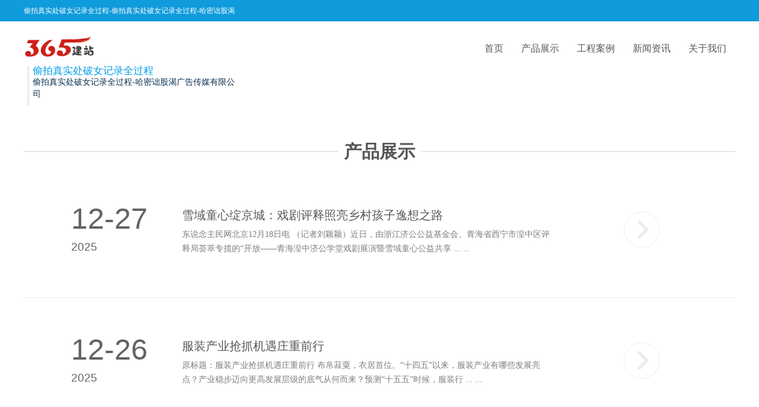

--- FILE ---
content_type: text/html; charset=utf-8
request_url: http://www.sajsteels.com/
body_size: 5785
content:
<!DOCTYPE html>
<html>

    <head>
        <meta http-equiv="Content-Type" content="text/html; charset=utf-8" />
        <title>&#20599;&#25293;&#30495;&#23454;&#22788;&#30772;&#22899;&#35760;&#24405;&#20840;&#36807;&#31243;&#45;&#21704;&#23494;&#35790;&#32929;&#28212;&#24191;&#21578;&#20256;&#23186;&#26377;&#38480;&#20844;&#21496;</title>
        <meta http-equiv="X-UA-Compatible" content="IE=edge,Chrome=1" />
        <meta name="viewport" content="width=device-width, initial-scale=1.0, maximum-scale=1.0, user-scalable=0">
        <meta name="format-detection" content="telephone=no,email=no,address=no">
        <meta property="og:url" content="http://sajsteels.com/">
        <meta name="keywords" content="&#20599;&#25293;&#30495;&#23454;&#22788;&#30772;&#22899;&#35760;&#24405;&#20840;&#36807;&#31243;" />
        <meta name="description" content="&#21704;&#23494;&#35790;&#32929;&#28212;&#24191;&#21578;&#20256;&#23186;&#26377;&#38480;&#20844;&#21496;&#26159;&#19968;&#23478;&#19987;&#27880;&#20110;&#20026;&#20013;&#12289;&#23567;&#21334;&#23478;&#24320;&#21457;&#25928;&#29575;&#22411;&#24037;&#20855;&#30340;&#25216;&#26415;&#20844;&#21496;&#44;&#20599;&#25293;&#30495;&#23454;&#22788;&#30772;&#22899;&#35760;&#24405;&#20840;&#36807;&#31243;&#33268;&#21147;&#20110;&#36890;&#36807;&#20154;&#24037;&#26234;&#33021;&#40;&#65;&#73;&#41;&#25216;&#26415;&#26469;&#31616;&#21270;&#30005;&#21830;&#36816;&#33829;&#24037;&#20316;&#44;&#37322;&#25918;&#21334;&#23478;&#31934;&#21147;&#44;&#19987;&#27880;&#20110;&#20599;&#25293;&#30495;&#23454;&#22788;&#30772;&#22899;&#35760;&#24405;&#20840;&#36807;&#31243;&#44;&#20122;&#27954;&#33394;&#22269;&#20135;&#97;&#8564;&#22825;&#22530;&#21019;&#36896;&#21644;&#25552;&#21319;&#19994;&#21153;&#12290;" />
        <link rel="icon" type="image/png" href="/images/favicon.png" sizes="192x192">
        <link rel="icon" type="image/x-icon" href="/images/favicon.ico">

        <link rel="stylesheet" href="/templates/vip3mb00160/style/common.css" media="screen" />
        <script src="/templates/vip3mb00160/js/jquery.js"></script>
        <script src="/templates/vip3mb00160/js/jquery.tools.min.js"></script>
        <script src="/templates/vip3mb00160/js/bootstrap.min.js"></script>

        <link rel="stylesheet" href="/templates/vip3mb00160/style/bootstrap.css" media="screen" />

        <link rel="stylesheet" href="/templates/vip3mb00160/style/animate.min.css" media="screen" />
        <link rel="stylesheet" href="/templates/vip3mb00160/style/swiper.min.css" media="screen" />

        <meta property="og:site_name" content="&#20599;&#25293;&#30495;&#23454;&#22788;&#30772;&#22899;&#35760;&#24405;&#20840;&#36807;&#31243;" />
        <meta property="og:title" content="&#20599;&#25293;&#30495;&#23454;&#22788;&#30772;&#22899;&#35760;&#24405;&#20840;&#36807;&#31243;" />
        <meta property="og:type" content="website" />
        <meta property="og:url" content="http://sajsteels.com/" />
        <meta property="og:description" content="&#20599;&#25293;&#30495;&#23454;&#22788;&#30772;&#22899;&#35760;&#24405;&#20840;&#36807;&#31243;" />
        <meta property="og:image" content="http://sajsteels.com/images/favicon.png" />
        <meta property="og:image:secure_url" content="http://sajsteels.com/images/favicon.png" />
        <meta property="og:image:type" content="image/png" />
        <meta property="og:image:width" content="192" />
        <meta property="og:image:height" content="192" />
        <meta property="og:image:alt" content="&#20599;&#25293;&#30495;&#23454;&#22788;&#30772;&#22899;&#35760;&#24405;&#20840;&#36807;&#31243;" />
        <meta name="twitter:card" content="summary" />
        <meta name="twitter:site" content="&#20599;&#25293;&#30495;&#23454;&#22788;&#30772;&#22899;&#35760;&#24405;&#20840;&#36807;&#31243;" />
        <meta name="twitter:title" content="&#20599;&#25293;&#30495;&#23454;&#22788;&#30772;&#22899;&#35760;&#24405;&#20840;&#36807;&#31243;" />
        <meta name="twitter:description" content="&#20599;&#25293;&#30495;&#23454;&#22788;&#30772;&#22899;&#35760;&#24405;&#20840;&#36807;&#31243;" />

        <!--diy1-->

    </head>

    <body id="index-navtop">

        

        <div class="header_meta">
    <div class="container">
        <div class="top_left">&#20599;&#25293;&#30495;&#23454;&#22788;&#30772;&#22899;&#35760;&#24405;&#20840;&#36807;&#31243;-&#20599;&#25293;&#30495;&#23454;&#22788;&#30772;&#22899;&#35760;&#24405;&#20840;&#36807;&#31243;&#45;&#21704;&#23494;&#35790;&#32929;&#28212;&#24191;&#21578;&#20256;&#23186;&#26377;&#38480;&#20844;&#21496;</div>
        <div class="top_right">

        </div>
    </div>
</div>

<header>
    <div class="container">
        <div class="header_logo">
            <h1><a href="http://sajsteels.com/" title="&#20599;&#25293;&#30495;&#23454;&#22788;&#30772;&#22899;&#35760;&#24405;&#20840;&#36807;&#31243;" class="logo_img"><img src="/templates/vip3mb00160/images/logo.png" alt="&#20599;&#25293;&#30495;&#23454;&#22788;&#30772;&#22899;&#35760;&#24405;&#20840;&#36807;&#31243;"></a></h1>
            <span class="logo_wel">
                <h5>&#20599;&#25293;&#30495;&#23454;&#22788;&#30772;&#22899;&#35760;&#24405;&#20840;&#36807;&#31243;</h5>
                <p>&#20599;&#25293;&#30495;&#23454;&#22788;&#30772;&#22899;&#35760;&#24405;&#20840;&#36807;&#31243;&#45;&#21704;&#23494;&#35790;&#32929;&#28212;&#24191;&#21578;&#20256;&#23186;&#26377;&#38480;&#20844;&#21496;</p>
            </span>
        </div>

        <nav>
            <ul>
                <li>
                    <a href="http://sajsteels.com/" title="&#20599;&#25293;&#30495;&#23454;&#22788;&#30772;&#22899;&#35760;&#24405;&#20840;&#36807;&#31243;">首页</a>
                </li>
                <li><a href='http://sajsteels.com/cpzs/' >产品展示</a></li>
                <li><a href='http://sajsteels.com/gcal/' >工程案例</a></li>
                <li><a href='http://sajsteels.com/xwzx/' >新闻资讯</a></li>
                <li><a href='http://sajsteels.com/gywm/' >关于我们</a></li>
            </ul>
            <div class="clear"></div>
        </nav>
        <div class="clear"></div>
    </div>
</header>
<span class="returnTop"></span>

</header>

<span class="returnTop" style="background: url(/templates/vip3mb00160/images/xs3.png no-repeat -42px center #666;"></span>
<script>
    $(function () {
        if ($(window).scrollTop() == 0) {

            $(".returnTop").css("opacity", "0");
        } else {
            $(".returnTop").css("opacity", "1");
        }
        $(window.document).scroll(function () {
            if ($(window).scrollTop() == 0) {
                $(".returnTop").css("opacity", "0");
            } else {
                $(".returnTop").css("opacity", "1");
            }
        });
        $(".returnTop").click(function () {
            $("html,body").animate({ scrollTop: 0 }, 500);
        });
        $(".returnTop").hover(function () {
            $(this).css("background-position", "-100px 0px");
            $(this).text("TOP");
        }, function () {
            $(this).css("background-position", "-42px center");
            $(this).text(" ");
        })
    })

</script>


        <div class="main">

            <div class="z7f18fdiycontent"></div>

            <div class="container">
                <div class="index_tit">
                    <h3><a href="http://sajsteels.com/cpzs/"><b>产品展示</b></a></h3>
                    <p></p>
                </div>
                <div class="page">

                    <div class="list">
                        <ul>
                            <li>
                                <div class="nei_newl">
                                    <b>12-27</b>
                                    <h6>2025</h6>

                                </div>
                                <div class="nei_mewm">
                                    <h5>
                                        <a href="http://sajsteels.com/cpzs/2238.html" title="雪域童心绽京城：戏剧评释照亮乡村孩子逸想之路">雪域童心绽京城：戏剧评释照亮乡村孩子逸想之路</a>
                                    </h5>
                                    <p>东说念主民网北京12月18日电 （记者刘颖颖）近日，由浙江济公公益基金会、青海省西宁市湟中区评释局荟萃专揽的“开放——青海湟中济公学堂戏剧展演暨雪域童心公益共享 ... ...</p>

                                </div>
                                <div class="nei_new_r">
                                    <a href="http://sajsteels.com/cpzs/2238.html">
                                        <span class="iconfont_af"></span>
                                    </a>
                                </div>
                            </li>
<li>
                                <div class="nei_newl">
                                    <b>12-26</b>
                                    <h6>2025</h6>

                                </div>
                                <div class="nei_mewm">
                                    <h5>
                                        <a href="http://sajsteels.com/cpzs/1842.html" title="服装产业抢抓机遇庄重前行">服装产业抢抓机遇庄重前行</a>
                                    </h5>
                                    <p>原标题：服装产业抢抓机遇庄重前行 布帛菽粟，衣居首位。“十四五”以来，服装产业有哪些发展亮点？产业稳步迈向更高发展层级的底气从何而来？预测“十五五”时候，服装行 ... ...</p>

                                </div>
                                <div class="nei_new_r">
                                    <a href="http://sajsteels.com/cpzs/1842.html">
                                        <span class="iconfont_af"></span>
                                    </a>
                                </div>
                            </li>

                        </ul>
                    </div>

                </div>
<div class="index_tit">
                    <h3><a href="http://sajsteels.com/gcal/"><b>工程案例</b></a></h3>
                    <p></p>
                </div>
                <div class="page">

                    <div class="list">
                        <ul>
                            <li>
                                <div class="nei_newl">
                                    <b>12-27</b>
                                    <h6>2025</h6>

                                </div>
                                <div class="nei_mewm">
                                    <h5>
                                        <a href="http://sajsteels.com/gcal/2239.html" title="冬奥会冰壶混双阅历赛丨中国队不敌澳大利亚队 惊悸晋级附加赛">冬奥会冰壶混双阅历赛丨中国队不敌澳大利亚队 惊悸晋级附加赛</a>
                                    </h5>
                                    <p>东谈主民网北京12月18日电 （记者杨磊）北京时分12月18日，2026年米兰冬奥会冰壶混双阅历赛在加拿大基洛纳罢昭彰轮回赛的一谈争夺。中国队在临了一场比赛中5 ... ...</p>

                                </div>
                                <div class="nei_new_r">
                                    <a href="http://sajsteels.com/gcal/2239.html">
                                        <span class="iconfont_af"></span>
                                    </a>
                                </div>
                            </li>
<li>
                                <div class="nei_newl">
                                    <b>12-26</b>
                                    <h6>2025</h6>

                                </div>
                                <div class="nei_mewm">
                                    <h5>
                                        <a href="http://sajsteels.com/gcal/1843.html" title="鼓舞零卖业向品性运行转型">鼓舞零卖业向品性运行转型</a>
                                    </h5>
                                    <p>原标题：鼓舞零卖业向品性运行转型 □ 提高商品与作事价值，激励零卖业发展新动能； □ 深化供应链整合，鼓舞零卖业翻新转型； □ 加速业态和会，掀开零卖业发展新空 ... ...</p>

                                </div>
                                <div class="nei_new_r">
                                    <a href="http://sajsteels.com/gcal/1843.html">
                                        <span class="iconfont_af"></span>
                                    </a>
                                </div>
                            </li>

                        </ul>
                    </div>

                </div>
<div class="index_tit">
                    <h3><a href="http://sajsteels.com/xwzx/"><b>新闻资讯</b></a></h3>
                    <p></p>
                </div>
                <div class="page">

                    <div class="list">
                        <ul>
                            <li>
                                <div class="nei_newl">
                                    <b>12-27</b>
                                    <h6>2025</h6>

                                </div>
                                <div class="nei_mewm">
                                    <h5>
                                        <a href="http://sajsteels.com/xwzx/2240.html" title="2025“全民健身万里行”志愿奇迹系列动作收官">2025“全民健身万里行”志愿奇迹系列动作收官</a>
                                    </h5>
                                    <p>东说念主民网北京12月18日电 （记者杨磊）日前，2025年“全民健身万里行”志愿奇迹系列动作暨国度队、省队领悟员进中小学校和社区开展健身引导示范动作收官站在云 ... ...</p>

                                </div>
                                <div class="nei_new_r">
                                    <a href="http://sajsteels.com/xwzx/2240.html">
                                        <span class="iconfont_af"></span>
                                    </a>
                                </div>
                            </li>
<li>
                                <div class="nei_newl">
                                    <b>12-26</b>
                                    <h6>2025</h6>

                                </div>
                                <div class="nei_mewm">
                                    <h5>
                                        <a href="http://sajsteels.com/xwzx/1844.html" title="中国经济保握稳中有进发展态势">中国经济保握稳中有进发展态势</a>
                                    </h5>
                                    <p>国度统计局最新数据自大，11月份，愈加积极有为的宏不雅政策握续显效，国民经济延续了稳中有进的发展态势。 国度统计局新闻发言东谈主、总经济师、国民经济概括统计司司 ... ...</p>

                                </div>
                                <div class="nei_new_r">
                                    <a href="http://sajsteels.com/xwzx/1844.html">
                                        <span class="iconfont_af"></span>
                                    </a>
                                </div>
                            </li>

                        </ul>
                    </div>

                </div>
<div class="index_tit">
                    <h3><a href="http://sajsteels.com/gywm/"><b>关于我们</b></a></h3>
                    <p></p>
                </div>
                <div class="page">

                    <div class="list">
                        <ul>
                            <li>
                                <div class="nei_newl">
                                    <b>12-27</b>
                                    <h6>2025</h6>

                                </div>
                                <div class="nei_mewm">
                                    <h5>
                                        <a href="http://sajsteels.com/gywm/2241.html" title="宇宙羽联年终总决赛挥拍 石宇奇王祉怡首日赢下“德比战”">宇宙羽联年终总决赛挥拍 石宇奇王祉怡首日赢下“德比战”</a>
                                    </h5>
                                    <p>东谈主民网北京12月18日电 （记者欧兴荣）17日，2025宇宙羽联年终总决赛在杭州阐扬挥拍开打。国羽举座阐扬肤浅，男单石宇奇、女单王祉怡辞别赢下“德比战”；混 ... ...</p>

                                </div>
                                <div class="nei_new_r">
                                    <a href="http://sajsteels.com/gywm/2241.html">
                                        <span class="iconfont_af"></span>
                                    </a>
                                </div>
                            </li>
<li>
                                <div class="nei_newl">
                                    <b>12-26</b>
                                    <h6>2025</h6>

                                </div>
                                <div class="nei_mewm">
                                    <h5>
                                        <a href="http://sajsteels.com/gywm/1845.html" title="“五个坚握”勾画老本商场改造重心">“五个坚握”勾画老本商场改造重心</a>
                                    </h5>
                                    <p>原标题：“五个坚握”勾画老本商场改造重心 12月10日至11日举行的中央经济责任会议淡薄，“握续潜入老本商场投融资轮廓改造”。 近日，中国证监会党委秘书、主席吴 ... ...</p>

                                </div>
                                <div class="nei_new_r">
                                    <a href="http://sajsteels.com/gywm/1845.html">
                                        <span class="iconfont_af"></span>
                                    </a>
                                </div>
                            </li>

                        </ul>
                    </div>

                </div>

                <div class="clear"></div>
            </div>
        </div>

        <footer>
    <div class="container">

        <div class="foote_info">
            <div class="foote_nav">
                <ul>
                    <li>
                        <a href="http://sajsteels.com/" title="&#20599;&#25293;&#30495;&#23454;&#22788;&#30772;&#22899;&#35760;&#24405;&#20840;&#36807;&#31243;">首页</a>
                    </li>
                    <li><a href='http://sajsteels.com/cpzs/' >产品展示</a></li>
                    <li><a href='http://sajsteels.com/gcal/' >工程案例</a></li>
                    <li><a href='http://sajsteels.com/xwzx/' >新闻资讯</a></li>
                    <li><a href='http://sajsteels.com/gywm/' >关于我们</a></li>
                </ul>
            </div>

            <div class="flinks">
                <span>友情链接：</span><li><a href="http://3gweb.cy3651.com/sitemap.php" target="_blank" >sitemap</a></li><li><a href="http://www.mepscc.cn" target="_blank" >么么哒影视</a></li><li><a href="http://www.gontent.com.cn/" target="_blank" >狠狠影院</a></li>
                <div class="clear"></div>
            </div>

            <div class="foote_minfo">
                <p>Powered by <a href="/" target="_blank"><strong>&#20599;&#25293;&#30495;&#23454;&#22788;&#30772;&#22899;&#35760;&#24405;&#20840;&#36807;&#31243;</strong></a> @2013-2022 <a href="http://sajsteels.com/sitemap.xml" target="_blank">RSS地图</a> <a href="http://sajsteels.com/sitemap.html" target="_blank">HTML地图</a></p>
                <p><script>
  var _mtj = _mtj || [];
  (function () {
  var mtj = document.createElement("script");
  mtj.src = "https://node95.aizhantj.com:21233/tjjs/?k=5ta3z3ytsux";
  var s = document.getElementsByTagName("script")[0];
  s.parentNode.insertBefore(mtj, s);
  })();
</script><span style="position:fixed;left:0;bottom:-9999px;">Powered by<a href="https://soft.365jz.com/" target="_blank"><b>站群</b></a></span></p>
                <p><!--diy2--></p>
            </div>

        </div>
        <div class="footer_erw">

        </div>
        <div class="clear"></div>
    </div>
</footer>
    </body>

</html>

--- FILE ---
content_type: text/css;charset=UTF-8
request_url: http://www.sajsteels.com/templates/vip3mb00160/style/common.css
body_size: 16250
content:
/*
365建站
!.z7f18fmoban 
*/

body,
html {
    margin: 0px;
    padding: 0px;
    font-family: "微软雅黑";
    font-size: 12px;
    line-height: 1.42857143;
    color: #393939;
}

h1,
h2,
h3,
h4,
h5,
h6,
.h1,
.h2,
.h3,
.h4,
.h5,
.h6,
p {
    line-height: 1.42857143;
    font-family: "微软雅黑";
    margin: 0px;
    padding: 0px;
}

a:link,
a:visited {
    color: #555;
    text-decoration: none;
}

ul {
    padding: 0px;
    height: auto;
    overflow: hidden;
}

ul li {
    list-style: none;
}

.clear {
    display: block;
    clear: both;
}

.main img {
    max-width: 100% !important;
    height: auto !important;
}


/*在线咨询 开始*/

.ImTable * {
    padding: 0px;
    margin: 0px
}

.ImTable {
    border-collapse: collapse;
    border: 9px solid #434343;
    background: #fff
}

.ImTable h2 {
    font-size: 14px;
    margin-top: 5px;
    color: #333
}

.ImHeader {
    height: 91px;
    background: url(../images/im_01.png) no-repeat
}

.ImRow0 {
    background: #fff;
    line-height: 34px;
}

.ImRow1 {
    background: #fff;
    line-height: 34px;
}

a.im,
a:hover.im {
    text-decoration: none;
    color: #333;
    font-size: 13px;
}

.ImFooter {
    height: 177px;
    background: url(../images/im_04.png) no-repeat;
}

ol,
ul {
    margin-bottom: 0px;
}

.footer_m,
.m_footer {
    display: none;
}


/*在线咨询 结束*/

.z7f18fnewsdetail dl,
.z7f18fnewsdetail dl p {
    line-height: 26px;
}

.z7f18fnewsdetail dl dt {
    text-align: center;
    color: #737373;
    font-weight: normal;
    border-bottom: 1px solid #cdcdcd;
    line-height: 26px;
    padding-bottom: 8px;
    margin-bottom: 8px;
}

.z7f18fnewsdetail dl dd {
    padding: 10px 0px;
}

.z7f18fnewsdetail .z7f18fnewstitle {
    text-align: center;
    font-size: 18px;
    color: #737373;
    font-weight: bold;
    line-height: 26px;
}

.z7f18fnewsdetail dl dt p {
    display: inline-block;
    color: #737373;
}

.z7f18frel_list {
    display: block;
    margin-top: 15px;
}

.z7f18frel_list_title {
    display: block;
    font-size: 24px;
    color: #737373;
    width: 100%;
    font-weight: bold;
    padding: 25px 0px;
    border-bottom: 1px solid #e6e6e6;
    margin-bottom: 15px;
}

.z7f18frel_list ul li {
    float: left;
    height: auto;
    overflow: hidden;
    width: 49%;
    margin: 5px 0.5%;
    padding: 5px 10px;
    transition: .6s;
    border-bottom: 1px dashed #e5e5e5;
}



.z7f18frel_list ul li a {
    overflow: hidden;
    display: inline-block;
    text-overflow: ellipsis;
    float: left;
    width: 80%;
    white-space: nowrap;
    font-size: 14px;
    color: #666;
}

.z7f18frel_list ul li samp {
    display: inline-block;
    width: 20%;
    float: left;
    text-align: right;
    font-size: 12px;
    color: #a2a2a2;
}

/*幻灯*/
.main1 {
    width: 980px;
    height: 380px;
    margin: 0 auto;
    position: relative;
}

.cle {
    clear: both;
}

.banner {
    width: 1440px;
    height: 380px;
    position: absolute;
    left: -230px;
    top: 0px;
}

.yh {
    width: 1440px;
    position: relative;
}

.fl {
    float: left;
    display: inline;
}

.yh ul.navi {
    position: absolute;
    top: 350px;
    left: 662px;
    padding-left: 5px;
    z-index: 8;
}

.yh ul.navi li {
    background: url(/images/banner_d.png) no-repeat;
    width: 26px;
    height: 26px;
    overflow: hidden;
    margin-right: 3px;
    cursor: pointer;
}

.yh ul.navi li.hover {
    background-position: 0 -26px;
}

ul.lifl li {
    float: left;
}

.scroll {
    position: relative;
    overflow: hidden;
}

.scroll ul {
    position: absolute;
    width: 20000em;
}

.scroll ul li {
    float: left;
}

.b1 {
    height: 380px;
    position: relative;
    left: 0px;
    width: 1440px;
}

/*返回顶部 开始*/

.returnTop {
    position: fixed;
    right: 15px;
    bottom: 50px;
    z-index: 99998;
    cursor: pointer;
    width: 40px;
    height: 37px !important;
    text-align: center;
    white-space: normal;
    font-size: 14px;
    line-height: 17px;
    padding-top: 3px;
    color: #fff;
    opacity: 1;
    display: inline-block;
    background: url(../images/ss.png) no-repeat -42px center #666;
}


/*返回顶部 结束*/


/*网站地图 开始*/

.lisitemap {
    float: left;
    list-style: none
}

.content_map {
    display: block;
    margin-bottom: 10px;
}

.content_map p {
    display: block;
    padding: 0 0 10px 0;
    border-bottom: 2px solid #0879A3;
    font-size: 16px;
    margin-bottom: 10px;
}

.content_map ul {
    display: block;
}

.content_map ul li {
    display: inline-block;
    margin-right: 10px;
    margin-bottom: 5px;
}

.content_map ul li a {
    display: block;
    border: 1px solid #666;
    color: #666;
    font-size: 14px;
    padding: 5px;
}


/*网站地图 结束*/

@font-face {
    font-family: 'iconfont_footer';
    /* project id 325027 */
    src: url('../images/font_cfzl3onswxdjwcdi.eot');
    src: url('../images/font_cfzl3onswxdjwcdi.eot?#iefix') format('embedded-opentype'), url('//at.alicdn.com/t/font_cfzl3onswxdjwcdi.woff') format('woff'), url('//at.alicdn.com/t/font_cfzl3onswxdjwcdi.ttf') format('truetype'), url('//at.alicdn.com/t/font_cfzl3onswxdjwcdi.svg#iconfont') format('svg');
}

@font-face {
    font-family: 'iconfont_af';
    /* project id 460179 */
    src: url('../images/font_460179_kzncv74pwurkvs4i.eot');
    src: url('../images/font_460179_kzncv74pwurkvs4i.eot?#iefix') format('embedded-opentype'),
        url('//at.alicdn.com/t/font_460179_kzncv74pwurkvs4i.woff') format('woff'),
        url('//at.alicdn.com/t/font_460179_kzncv74pwurkvs4i.ttf') format('truetype'),
        url('//at.alicdn.com/t/font_460179_kzncv74pwurkvs4i.svg#iconfont') format('svg');
}

.iconfont_af {
    font-family: iconfont_af;
    font-style: normal;
}

.iconfont_footer {
    font-family: iconfont_footer;
    font-style: normal;
}

@font-face {
    font-family: 'iconfont_wl';
    /* project id 431240 */
    src: url('../images/font_431240_vyq00vww8z1tt9.eot');
    src: url('../images/font_431240_vyq00vww8z1tt9.eot?#iefix') format('embedded-opentype'),
        url('//at.alicdn.com/t/font_431240_vyq00vww8z1tt9.woff') format('woff'),
        url('//at.alicdn.com/t/font_431240_vyq00vww8z1tt9.ttf') format('truetype'),
        url('//at.alicdn.com/t/font_431240_vyq00vww8z1tt9.svg#iconfont') format('svg');
}

.iconfont_wl {
    font-family: iconfont_wl;
    font-style: normal;
}

table,
tr,
td {
    border: 1px solid #666;
}


/*在线留言 开始*/

.ask_main {
    display: block;
}

.ask_main h5 {
    display: block;
    font-size: 18px;
    color: #666;
    margin-bottom: 10px;
}

.guestbook_info {
    display: block;
}

.guestbook_info span {
    display: block;
    font-size: 14px;
    margin-bottom: 5px;
}

.guestbook_sub {
    display: block;
    margin-top: 10px;
    text-align: right;
}

.tag_main {
    display: block;
}

.tag_main h2 {
    display: inline-block;
    font-size: 18px;
    font-weight: bold;
    padding: 10px 0;
    width: 60px;
    text-align: center;
    background: #0879A3;
    color: #fff;
    margin-bottom: 10px;
}

.tag_main ul li {
    float: left;
    margin: 0 18px 18px 0;
}

.tag_main ul li a {
    padding: 0 11px;
    height: 34px;
    line-height: 34px;
    border: 1px solid #cfcfcf;
    font-size: 14px;
    display: block;
    color: #888;
    text-align: center;
    float: left;
}


/*在线留言 结束*/


/*头部 header 开始*/
.header_meta {
    width: 100%;
    height: 36px;
    line-height: 36px;
    overflow: hidden;
    margin: 0px auto;
    background: #109bdc;
}

.top_left {
    width: 30%;
    height: 36px;
    line-height: 36px;
    font-family: 微软雅黑;
    float: left;
    font-size: 12px;
    color: white;
}

.top_right {
    width: 65%;
    height: 36px;
    line-height: 36px;
    float: right;
}

.top_right span {
    display: block;
    float: right;
}

.top_right span a {
    font-size: 12px;
    height: 36px;
    line-height: 36px;
    display: inline-block;
    padding: 0px 5px;
    color: white;
}

.logo_img,
.logo_wel {
    display: inline-block;
    float: left;
}

.logo_wel {
    border-left: 1px solid #cdcdcd;
    padding-left: 2%;
    margin-top: 5px;
    margin-left: 2%;
}

.logo_wel h5 {
    font-size: 17px;
    padding-top: 0px;
    color: #009fe9;
    margin: 0;
}

.logo_wel p {
    font-size: 14px;
    color: #093051;
}

header {
    display: block;
    padding: 20px 0px;
}

.header_logo {
    width: 30%;
    float: left;
    display: block;
}

.header_logo h1 {
    display: block;
    margin: 0;
}

.header_logo h1 a {
    display: inline-block;
    vertical-align: middle;

}

.header_logo img {
    max-height: 80px;
}

.header_tel {
    display: block;
    width: 21%;
    float: right;
    overflow: hidden;
}

.header_tel span {

    display: table-cell;
    vertical-align: middle;
    height: 112px;
}

nav {
    display: block;
    width: 65%;
    float: right;
}

nav ul li {
    display: block;
    float: left;
    transition: .8s;
    position: relative;
}

nav ul li a {
    display: block;
    padding: 15px;
    color: #636363;
    font-size: 16px;
}

nav ul li .active a,
nav ul li:hover a {
    background: #109BDC;
    color: white;
}

nav ul {
    overflow: inherit;
    float: right;
    margin: 0;
}

.carousel-indicators {
    bottom: 10px;
}

.carousel-indicators .active {
    width: 15px;
    height: 15px;
}

.carousel-indicators li {
    border-radius: 50%;
    background: white;
    width: 15px;
    height: 15px;
    border: 1px solid white;
}

.carousel-indicators li.active {
    background: #0879A3;
    border: 1px solid #0879A3;
}

.carousel-control.left,
.carousel-control.right {
    background: none;
    opacity: .3;
    transition: .3s;
}

.carousel-control.left:hover {
    background-image: -webkit-linear-gradient(left, rgba(0, 0, 0, .5) 0%, rgba(0, 0, 0, .0001) 100%);
    background-image: -o-linear-gradient(left, rgba(0, 0, 0, .5) 0%, rgba(0, 0, 0, .0001) 100%);
    background-image: -webkit-gradient(linear, left top, right top, from(rgba(0, 0, 0, .5)), to(rgba(0, 0, 0, .0001)));
    background-image: linear-gradient(to right, rgba(0, 0, 0, .5) 0%, rgba(0, 0, 0, .0001) 100%);
    filter: progid: DXImageTransform.Microsoft.gradient(startColorstr='#80000000', endColorstr='#00000000', GradientType=1);
    background-repeat: repeat-x;
}

.carousel-control.right:hover {
    right: 0;
    left: auto;
    background-image: -webkit-linear-gradient(left, rgba(0, 0, 0, .0001) 0%, rgba(0, 0, 0, .5) 100%);
    background-image: -o-linear-gradient(left, rgba(0, 0, 0, .0001) 0%, rgba(0, 0, 0, .5) 100%);
    background-image: -webkit-gradient(linear, left top, right top, from(rgba(0, 0, 0, .0001)), to(rgba(0, 0, 0, .5)));
    background-image: linear-gradient(to right, rgba(0, 0, 0, .0001) 0%, rgba(0, 0, 0, .5) 100%);
    filter: progid: DXImageTransform.Microsoft.gradient(startColorstr='#00000000', endColorstr='#80000000', GradientType=1);
    background-repeat: repeat-x;
}

/*头部 header 结束*/
.index_made {
    width: 100%;
    overflow: hidden;
    padding: 30px 0px;
}

.index_made ul {
    display: inherit;
    border: 1px solid #d3d3d3;
}

.index_made ul li {
    width: 33.33%;
    float: left;
    border-left: 1px solid #d3d3d3;
    padding: 30px 100px;
    text-align: center;
}

.index_made ul li:first-of-type {
    border: 0px;
}

.index_made ul li h3 {
    width: 100%;
    border-bottom: 1px solid #d3d3d3;
    margin-bottom: 5px;
    color: #4c4c4c;
    font-size: 17px;
}

.index_made ul li h3 span {
    /* display: inline-block; */
    overflow: hidden;
    margin-right: 10px;
    font-size: 28px;
    color: #838383;
}

.index_made ul li p {
    font-size: 42px;
    color: #838383;
    font-weight: bold;
    position: relative;

}

.index_made ul li p font {
    font-size: 17px;
    margin-bottom: 15px;
    position: absolute;
    top: 9px;
    margin-left: 7px;
    font-style: italic;
}

.index_jg {
    width: 100%;
    overflow: hidden;
    padding: 30px 0px;
    background: url(../images/jgbg.png) no-repeat center 460px;
}

.index_tit {
    width: 100%;
    overflow: hidden;
    text-align: center;
}

.index_tit h3 {
    width: 100%;
    overflow: hidden;
    background: url(../images/titlin.png) no-repeat center;
    color: black;
    font-size: 30px;
}

.index_tit p {
    color: #898989;
    font-size: 13px;
    margin-top: 10px;
}

.jg_box {
    width: 100%;
    overflow: hidden;
    padding: 40px 0px;

}

.jg_box img:first-of-type {
    float: left;
}

.jg_box img:last-of-type {
    float: right;
}

/*首页 各板块开始*/
.index_product {
    display: block;
    padding: 30px 0;
}

.in_pro_l {
    width: 100%;
    float: left;
    max-height: 801px;
    overflow: hidden;
    text-align: center;
    padding: 30px 0px;
}

.in_pro_l ul li {
    display: block;
    height: 40px;
    position: relative;
    overflow: hidden;
    float: left;
    border: 1px solid #dcdcdc;
    margin-right: 5px;
    margin-top: 5px;
}

.in_pro_l ul li::before {
    content: " ";
    position: absolute;
    width: 100%;
    height: 100%;
    transition: .8s;
    z-index: -1;
    left: -100%;
    top: 0;
    background: #009fe9;
}

.pro_bot {
    width: 100%;
    overflow: hidden;
    padding-bottom: 15px;
    position: relative;
}

.pro_bot h4 {
    font-size: 14px;
    color: #000;
    text-overflow: ellipsis;
    overflow: hidden;
    white-space: nowrap;
    width: 100%;
    display: inline-block;
    margin: 8px 0px;
}

.pro_bot h3 {
    width: 100%;
    overflow: hidden;
    text-align: center;
}

.pro_bot h3 a {
    padding: 4px 12px;
    border: 1px solid #b1b1b1;
    display: inline-block;
    color: #606060;
    font-size: 14px;
    margin-top: 15px;
}

.pro_bot p a {}

.in_pro_l ul li:hover::before {
    left: 0;
}

.in_pro_l ul li:hover a {
    color: #fff;
}

.in_pro_l ul li a {
    display: block;
    line-height: 40px;
    font-size: 14px;
    color: #6c6c6c;
    transition: .8s;
    text-overflow: ellipsis;
    overflow: hidden;
    white-space: nowrap;
    padding: 0px 12px;
    float: left;
}

.in_pro_r {
    display: block;
    width: 100%;
    float: right;
    overflow: hidden;
}

.in_pro_r ul li {
    display: block;
    width: 12.5%;
    float: left;
    padding-right: 20px;
}

.in_pro_r ul li p {
    display: block;
    border: 1px solid transparent;
    transition: .8s;
    overflow: hidden;
}

.in_pro_r ul li p img {
    transition: .8s;
    width: 100%;
}

.in_pro_r ul li span {
    display: block;
}

.in_pro_r ul li span a {
    display: block;
    position: relative;
    padding: 10px 0;
    text-align: center;
    font-size: 16px;
    white-space: nowrap;
    text-overflow: ellipsis;
    color: #353535;
    overflow: hidden;
    transition: .8s;
    z-index: 1;
    font-weight: 600;
}

.pro_bot::before {
    content: " ";
    position: absolute;
    width: 100%;
    height: 100%;
    bottom: -100%;
    left: 0;
    background: #109bdc;
    transition: .8s;
    z-index: -1;
}

.in_pro_r ul {
    position: relative;
    width: 200%;
}

.in_pro_r ul li:hover p {
    border: 1px solid #109bdc;

}

.in_pro_r ul li:hover a {
    border: 1px solid #545454;
    color: #545454;
}

.in_pro_r ul li:hover h3 {
    background: url(../images/h3bg.png) no-repeat center 29px;
}

.in_pro_r ul li:hover img {
    transform: scale(1.1);
}

.in_pro_r ul li:hover span a {
    color: #FFFFFF;
}

.in_pro_r ul li:hover .pro_bot::before {
    bottom: 0;
}

.in_title {
    display: block;
    margin-bottom: 20px;
}

.in_title .in_title_n {
    display: block;
    width: 20%;
    float: left;
}

.in_title .in_title_n h5 {
    font-size: 22px;
    color: #000;
}

.in_title .in_title_n p {
    font-size: 14px;
    color: #464545;
}

.in_title_list {
    display: block;
    width: 60%;
    float: right;
    text-align: right;
}

.in_title_list ul li {
    display: inline-block;
    margin-left: 10px;
}

.in_title_list ul li a {
    display: block;
    padding: 9px 15px;
    color: #414141;
    font-size: 12px;
    transition: .8s;
}

.in_title_list ul li.active a {
    background: #0879A3;
    color: #fff;
}

.index_about {
    display: block;
    background: #109bdc;
    margin: 30px 0px;
}

.in_about_info {
    display: block;
    width: 50%;
    padding-top: 40px;
    float: left;
}

.in_about_info h5 {
    font-size: 24px;
    color: #fff;
    border-bottom: 1px solid #fff;
    line-height: 1;
    margin-bottom: 10px;
    padding-bottom: 5px;
    display: inline-block;
}

.in_about_info p {
    display: block;
    margin: 20px 0;
    font-size: 12px;
    color: #fff;
    line-height: 2;
}

.in_about_info a {
    display: inline-block;
    width: 115px;
    height: 35px;
    text-align: center;
    line-height: 35px;
    font-size: 12px;
    color: #fff;
    border: 1px solid #e8e8e8;
    transition: .8s;
}

.in_about_info a:hover {
    background: #0879A3;
    color: #fff;
    border: 1px solid #0879A3;
}

.in_about_img {
    display: block;
    width: 47%;
    overflow: hidden;
    float: right;
    padding-left: 30px;
}

.in_about_img img {
    transition: .8s;
}

.index_ys {
    width: 100%;
    overflow: hidden;
    padding: 30px 0px;
}

.index_ys ul li {
    float: left;
    width: 33.33%;
    padding: 2% 4%;
    text-align: center;
    margin-top: 30px;
    transition: 0.8s;
}

.index_ys ul li:hover {
    margin-top: 0px;
}

.index_ys ul li:hover span {
    color: #109bdc;
}

.index_ys ul li span {
    font-size: 60px;
    color: 606060;
}

.index_ys ul li h3 {
    padding: 15px 0px;
    font-size: 18px;
    color: #292929;
}

.index_ys ul li p {
    font-size: #6b6b6b;
    font-size: 13px;
}


.index_new {
    width: 100%;
    overflow: hidden;
    padding: 65px 0px;
    background: #ececec;
}

.new_box {
    width: 100%;
}

.new_boxri {
    width: 34%;
    float: right;
    overflow: hidden;
    border-top: 3px solid #000;
    padding: 60px 45px;
    background: white;
    padding-bottom: 36px;
}

.new_boxtit {
    width: 100%;
    overflow: hidden;
    text-align: center;
    margin-bottom: 15px;
}

.new_boxtit h3 {
    font-size: 24px;
    color: #109BDC;
}

.new_boxtit h4 {
    font-size: 20px;
    color: #000;
    margin: 6px 0px;
}

.new_boxtit samp {
    display: inline-block;
    overflow: hidden;
    height: 1px;
    width: 70px;
    background: #109BDC;
}

.new_boxle ul li {
    width: 100%;
    overflow: hidden;
    padding-bottom: 10px;
    margin-bottom: 10px;
    border-bottom: 1px solid #c0c0c0;
}

.new_boxle ul li h5 {
    width: 100%;
    overflow: hidden;
    text-overflow: ellipsis;
    white-space: nowrap;
    display: inline-block;
    margin-bottom: 10px;
}

.new_boxle ul li h5 a {
    color: #000000;
    font-size: 15px;
}

.new_boxle ul li p {
    color: #848484;
    font-size: 14px;
}

.new_boxle {
    width: 63%;
    float: left;
    overflow: hidden;
    border-top: 3px solid #000;
    padding: 36px 50px;
    background: white;
}

.new_boxri li {
    width: 100%;
    overflow: hidden;
    list-style: none;
    padding-bottom: 10px;
    margin-bottom: 18px;
    border-bottom: 1px solid #c0c0c0;
}

.news_time {
    float: left;
    width: 25%;
    overflow: hidden;
    padding: 0px 10px;
    background: #109BDC;
    text-align: center;
    padding-bottom: 3px;
}

.news_time b {
    font-size: 30px;
    color: white;
    font-weight: normal;
}

.news_time h5 {
    font-size: 14px;
    color: white;
}

.news_info {
    width: 70%;
    float: right;
    overflow: hidden;
}

.news_info h4 {
    width: 100%;
    overflow: hidden;
    text-overflow: ellipsis;
    white-space: nowrap;
    display: inline-block;
    margin-bottom: 5px;
}

.news_info h4 a {
    font-size: 15px;
    color: #000;
}

.news_info li p {
    color: #848484;
    font-size: 14px;
}

.index_news {
    display: block;
    padding: 30px 0;
}

.in_news_l {
    width: 42%;
    float: left;
    margin-right: 3%;
    background: #f8f8f8;
    overflow: hidden;
}

.in_news_l_tj_box {
    width: 300%;
    position: relative;
}

.in_news_l_tj {
    padding: 30px 45px 0 45px;
    width: 33.33333%;
    float: left;
}

.in_news_l_tj span {
    font-size: 20px;
    color: #c4c4c4;
    display: block;
    line-height: 1;
}

.in_news_l_tj h5 {
    margin: 15px 0;
    display: block;
}

.in_news_l_tj h5 a {
    display: block;
    text-overflow: ellipsis;
    overflow: hidden;
    white-space: nowrap;
    font-size: 16px;
    color: #010101;
}

.in_news_l_tj p {
    padding-left: 20px;
    border-left: 1px solid #dcdcdc;
    font-size: 12px;
    color: #b3b3b3;
    line-height: 1.8;
}

.in_news_l_img {
    display: block;
    margin: 20px 45px;
    overflow: hidden;
}

.in_news_l_img img {
    width: 100%;
    transition: .8s;
}

.in_news_l_more {
    display: inline-block;
    width: 150px;
    height: 40px;
    margin: 0 45px 30px 45px;
    text-align: center;
    line-height: 40px;
    border: 1px solid #0879A3;
    background: #0879A3;
    font-size: 24px;
    color: #fff !important;
    transition: .8s;
}

.in_news_l:hover .in_news_l_more {
    background: #fff;
    color: #0879A3 !important;
}

.in_news_l:hover .in_news_l_img img {
    transform: scale(1.1);
}

.in_news_r {
    width: 55%;
    float: right;
    overflow: hidden;
    height: 447px;
}

.in_news_r_box {
    position: relative;
    height: 300%;
}

.in_new_r_list {
    display: block;
}

.in_new_r_list ul li {
    display: block;
    overflow: hidden;
    position: relative;
    z-index: 1;
    padding: 39px 0;
    border-bottom: 1px solid #e5e5e5;
}

.in_title_more {
    display: block;
    width: 30%;
    float: right;
    text-align: right;
}

.in_title_more a {
    display: block;
    font-size: 14px;
    transition: .3s;
    color: #464545;
}

.in_title_more a:hover {
    color: #0879A3;
}

.in_new_r_list ul li::before {
    content: " ";
    position: absolute;
    width: 100%;
    height: 100%;
    left: -100%;
    top: 0;
    z-index: -1;
    background: #0879A3;
    transition: .8s;
}

.in_new_r_list ul li .in_news_r_info {
    display: block;
    width: 80%;
    float: left;
}

.in_new_r_list ul li .in_news_r_info h5 {
    display: block;
    margin-bottom: 10px;
    padding-left: 20px;
    background: url(../images/in_news_r_list_h5_bg.png) no-repeat 8px 10px;
}

.in_new_r_list ul li .in_news_r_info h5 a {
    display: block;
    text-overflow: ellipsis;
    overflow: hidden;
    white-space: nowrap;
    font-size: 14px;
    transition: .8s;
    color: #000;
}

.in_new_r_list ul li .in_news_r_info p {
    display: block;
    font-size: 12px;
    color: #807f7f;
    padding-left: 20px;
    line-height: 20px;
    height: 40px;
    overflow: hidden;
}

.in_new_r_list ul li .in_news_r_time {
    display: block;
    text-align: right;
    padding-right: 20px;
    width: 20%;
    float: right;
}

.in_new_r_list ul li .in_news_r_time h5 {
    font-size: 18px;
    color: #929292;
    margin-bottom: 20px;
}

.in_new_r_list ul li .in_news_r_time p {
    opacity: 0;
    transition: .8s;
}

.in_new_r_list ul li:hover::before {
    left: 0;
}

.in_new_r_list ul li:hover .in_news_r_info h5 a,
.in_new_r_list ul li:hover .in_news_r_info p,
.in_new_r_list ul li:hover .in_news_r_time h5 {
    color: #fff !important;
}

.in_new_r_list ul li:hover .in_news_r_time p {
    opacity: 1;
}

.index_advan {
    display: block;
    padding: 30px 0;
    background: #F8F8F8;
}

.index_advan ul li {
    display: block;
    width: 23%;
    float: left;
    margin: 5 1%;
    transition: .8s;
    padding: 35px;
    text-align: center;
}

.index_advan ul li span {
    display: block;
    margin-bottom: 10px;
}

.index_advan ul li span i {
    font-size: 60px;
    line-height: 1;
    color: #0879A3;
}

.index_advan ul li h5 {
    display: block;
    margin-bottom: 20px;
    font-size: 16px;
    color: #000;
}

.index_advan ul li p {
    font-size: 12px;
    color: #3f3f3f;
    height: 80px;
    overflow: hidden;
    line-height: 20px;
}

.index_advan ul li.active {
    background: #fff;
    box-shadow: 0 0 10px 0 rgba(0, 0, 0, 0.36);
}

.index_case {
    display: block;
    padding: 30px 0;
}

.in_case_main {
    display: block;
    margin-top: 40px;
    overflow: hidden;
    width: 100%;
}

.in_pro_l .active {
    background: #109bdc;
    color: white;
}

.in_case_main ul li {
    display: block;
    width: 32.33%;
    float: left;
    margin: 5px 0.5%;
}

.in_case_main ul li h5 {
    display: block;
    overflow: hidden;
}

.in_case_main ul li h5 img {
    width: 100%;
    transition: .8s;
}

.in_case_main ul li .in_case_conten {
    display: block;
    transition: .8s;
    padding: 20px;
}

.in_case_main ul li .in_case_conten .in_case_info {
    display: block;
    width: 100%;
    float: left;
}

.in_case_main ul li .in_case_conten .in_case_info h6 {
    margin-bottom: 10px;
}

.in_case_main ul li .in_case_conten .in_case_info h6 a {
    display: block;
    text-overflow: ellipsis;
    white-space: nowrap;
    overflow: hidden;
    font-size: 14px;
    color: #353535;
}

.in_case_main ul li .in_case_conten .in_case_info p {
    font-size: 12px;
    color: #747474;
}

.in_case_main ul li .in_case_conten .in_case_more {
    display: block;
    width: 30%;
    float: right;
    text-align: right;
    padding-top: 15px;
}

.in_case_main ul li .in_case_conten .in_case_more a {
    padding: 13px 23px;
    background: #0879A3;
    display: inline-block;
    font-size: 12px;
    color: #fff;
}

.in_case_main ul li:hover img {
    transform: scale(1.1);
}

.in_case_main ul li:hover .in_case_conten {
    background: #fff;
    box-shadow: 0 0 10px 0 rgba(0, 0, 0, 0.36);
}


.footer_ask {
    display: block;
    background: url(../images/footer_ask_bg.png) repeat-y center top #0879A3;
    padding: 30px 0;
}

.footer_ask_l {
    width: 33.33%;
    float: left;
}

.footer_ask_l a {
    display: inline-block;
    padding: 21px 16px;
    background: #0879A3;
    color: #fff;
    font-size: 18px;
    font-weight: 600;
}

.footer_ask_m {
    width: 25.33%;
    padding-left: 30px;
    float: left;
}

.footer_ask_m h5 {
    font-size: 14px;
    color: #fff;
    margin-bottom: 5px;
}

.footer_ask_m p {
    font-size: 30px;
    color: #fff;
    margin-bottom: 20px;
}

.footer_ask_m a {
    display: inline-block;
    padding: 9px 39px;
    border-radius: 10px;
    border: 1px solid #F8F8F8;
    font-size: 20px;
    color: #fff;
}

.footer_ask_r {
    width: 41.33%;
    float: right;
    text-align: right;
}

.footer_ask_r h5 {
    font-size: 34px;
    color: #fff;
    font-weight: 600;
}

.footer_ask_r p {
    font-size: 40px;
    color: #fff;
    font-weight: 600;
}

/*首页 各板块结束*/

footer {
    display: block;
    padding: 40px 0;
    background: #109bdc;
}

.foote_logo {
    float: left;
    width: 20%;
    text-align: left;
    margin-top: 40px;
}

.foote_info {
    width: 90%;
    text-align: center;
    overflow: hidden;
    padding: 0px 45px;
    border-left: 1px solid #43b0e3;
    border-right: 1px solid #43b0e3;
}

.foote_nav {
    width: 100%;
    overflow: hidden;
    padding-bottom: 15px;
    margin-bottom: 10px;
    border-bottom: 1px solid #43b0e3;
}

.foote_nav ul li {
    display: inline-block;

}

.foote_nav ul li a {
    color: white;
    font-size: 16px;
    margin-right: 15px;
    padding: 5px;
}

.foote_minfo {
    width: 100%;
    overflow: hidden;
    padding-bottom: 5px;
    margin-bottom: 10px;
    border-bottom: 1px solid #43b0e3;
}

.foote_minfo p {
    font-size: 14px;
    color: white;
    margin-bottom: 10px;
}

.foote_minfo p span {
    margin: 0px;
    margin-right: 10px;
}

.foote_minfo p a {
    margin-left: 10px;
}

.foote_minfo p span,
.foote_minfo p span,
.foote_minfo p a {
    color: white;
    font-size: 14px;
}

.flinks {
    width: 95%;
    max-width: 980px;
    height: auto;
    margin: 0 auto;
    padding-bottom: 20px;
    text-align: left;
}

.flinks li {
    height: auto;
    display: inline-block;
    padding-right: 15px;
    line-height: 25px;
}

.flinks span,
.flinks a {
    color: #CCC;
}

.foote_link {
    width: 100%;
    overflow: hidden;
}

.foote_link span {
    float: left;
    font-size: 14px;
    color: white;
    display: inline-block;
    margin-right: 5px;
}

.foote_link a {
    font-size: 14px;
    color: white;
    float: left;
    margin-right: 5px;
}

.footer_erw {
    float: right;
    margin-top: 10px;
}

/*内页左侧 开始*/
.nei_banner {
    display: block;
    overflow: hidden;
}

.nei_banner img {
    width: 100%;
}

.pro {
    width: 100%;
    overflow: hidden;
}

.pro ul li:hover .pro_bot::before {
    bottom: 0;
}

.pro ul li:hover h3 {
    background: url(../images/h3bg.png) no-repeat center 29px;
}

.pro ul li {
    display: block;
    width: 24%;
    float: left;
}

.pro ul li:nth-child(4n+2) {
    margin: 0 1.3333% 0 1.3333%;
}

.pro ul li:nth-child(4n+3) {
    margin: 0 1.3333% 0 0;
}

.pro ul li p {
    display: block;
    border: 1px solid transparent;
    transition: .8s;
    overflow: hidden;
}

.pro ul li p img {
    transition: .8s;
    width: 100%;
}

.pro ul li span {
    display: block;
}

.pro ul li span a {
    display: block;
    position: relative;
    padding: 10px 0;
    text-align: center;
    font-size: 16px;
    white-space: nowrap;
    text-overflow: ellipsis;
    color: #353535;
    overflow: hidden;
    transition: .8s;
    z-index: 1;
    font-weight: 600;
}

.pro ul li span a::before {
    content: " ";
    position: absolute;
    width: 100%;
    height: 100%;
    bottom: -100%;
    left: 0;
    background: #0879A3;
    transition: .8s;
    z-index: -1;
}

.pro ul li:hover p {
    border: 1px solid #0879A3;
}

.pro ul li:hover img {
    transform: scale(1.1);
}

.pro ul li:hover span a {
    color: #FFFFFF;
}

.pro ul li:hover span a::before {
    bottom: 0;
}

.case {
    display: block;
}

.case ul li {
    display: block;
    padding-bottom: 10px;
    border-bottom: 1px solid #cfcfcf;
    margin-bottom: 15px;
}

.case ul li .case_img {
    width: 30%;
    float: left;
    overflow: hidden;
}

.case ul li .case_img img {
    width: 100%;
    transition: .8s;
}

.case ul li .case_info {
    width: 70%;
    float: right;
    padding-left: 30px;
}

.case ul li .case_info h5 {
    display: block;
    margin: 10px 0;
}

.case ul li .case_info h5 a {
    display: block;
    overflow: hidden;
    text-overflow: ellipsis;
    white-space: normal;
    font-size: 20px;
    color: #585858;
    transition: .8s;
}

.case ul li .case_info p {
    font-size: 12px;
    color: #7d7d7d;
}

.case ul li .case_info span {
    display: block;
    font-size: 12px;
    color: #b5b5b5;
    margin: 6px 0;
}

.case ul li .case_info span i {
    font-size: 16px;
    color: #B5B5B5;
    margin-right: 5px;
}

.case ul li .case_info .case_more {
    display: block;
    text-align: right;
}

.case ul li .case_info .case_more a {
    display: inline-block;
    width: 77px;
    height: 30px;
    text-align: center;
    line-height: 30px;
    background: #0879A3;
    font-size: 12px;
    color: #fff;
    transition: .8s;
    border: 1px solid #0879A3;
}

.case ul li:hover img {
    transform: scale(1.1);
}

.case ul li:hover h5 a {
    color: #0879A3;
}

.case ul li:hover .case_more a {
    background: #fff;
    color: #0879A3;
}

.list {
    display: block;
    overflow: hidden;
    width: 100%;
}

.list ul li {
    display: block;
    padding: 60px 80px;
    position: relative;
    overflow: hidden;
    z-index: 1;
    border-bottom: 1px solid #ececec;
}

.nei_newl {
    width: 18%;
    float: left;
    overflow: hidden;
}

.nei_newl b {
    display: inline-block;
    width: 100%;
    font-size: 50px;
    color: #636363;
    line-height: 55px;
    font-weight: normal;
}

.nei_newl h6 {
    font-size: 19px;
    color: #636363;
}

.nei_mewm {
    width: 60%;
    float: left;
}

.new_nei {
    width: 24%;
    margin: 0 auto;
}

.nei_new_r {
    float: right;
    overflow: hidden;
    width: 15%;
    text-align: center;
    margin-top: 15px;
}

.nei_new_r span {
    display: inline-block;
    height: 61px;
    width: 61px;
    border-radius: 50%;
    border: 1px solid #ececec;
    font-size: 35px;
    text-align: center;
    color: #ececec;
    line-height: 60px;
    text-indent: 5px;
}

.list ul li h5 {
    display: block;
    margin-bottom: 10px;
}

.list ul li h5 a {
    display: block;
    overflow: hidden;
    text-overflow: ellipsis;
    white-space: nowrap;
    font-size: 20px;
    color: #585858;
    transition: .3s;
}

.list ul li p {
    font-size: 14px;
    transition: .3s;
    line-height: 24px;
    color: #7d7d7d;
}

.list ul li p a {
    transition: .3s;
    color: #ff0000;
}

.list ul li:hover .nei_new_r span {
    color: white;
    border-color: white;
    background: #009fe9;
}

.list ul li:hover h5 a,
.list ul li:hover p,
.list ul li:hover p,

{
color: #fff;
}

.product_main {
    display: block;
    margin-top: 30px;
}

.product_main .function {
    text-align: center;
}

.product_main .function a {
    float: none;
}

.product_main_list {
    display: block;
}

.product_main_list ul li {
    display: block;
    width: 32.3333%;
    float: left;
    margin: 0 0 10px 0;
}

.product_main_list ul li:nth-child(3n+2) {
    margin: 0 1.5% 10px 1.5%;
}

.product_main_list ul li p {
    display: block;
    overflow: hidden;
    border: 1px solid #9e9e9e;
    border-bottom: 0;
    transition: .6;
}

.product_main_list ul li p img {
    width: 100%;
    transition: .6s;
}

.product_main_list ul li span {
    display: block;
}

.product_main_list ul li span a {
    display: block;
    padding: 5px 0;
    font-size: 14px;
    border: 1px solid #9e9e9e;
    border-top: 0;
    color: #fff;
    transition: .6s;
    background: #123A9A;
    text-overflow: ellipsis;
    text-align: center;
    overflow: hidden;
    white-space: nowrap;
}

.product_main_list ul li:hover p {
    border: 1px solid #123A9A;
    border-bottom: 0;
}

.product_main_list ul li:hover p img {
    transform: scale(1.08);
}

.product_main_list ul li:hover span a {
    border: 1px solid #123A9A;
    border-top: 0;
    background: #fff;
    color: #123A9A;
}

.info_product {
    display: block;
    padding-bottom: 10px;
    border-bottom: 1px solid #080808;
}

.info_product_r {
    width: 64%;
    float: left;
}

.info_product_l {
    text-align: center;
    width: 36%;
    float: left;
    padding: 0px 30px 0 0;
}

.info_product_l img {
    max-width: 100%;
    border: 1px solid #080808;
}

.info_product_r ul li {
    display: block;
    margin-bottom: 10px;
    padding-bottom: 10px;
    border-bottom: 1px solid #666;
}

.info_product_r ul li:last-of-type {
    border-bottom: 0px;
}

.info_product_r .bdshare-button-style1-16 {
    padding: 0px;
    border-bottom: 0px;
    text-align: left;
}

.info_product_r ul li:nth-last-of-type(2) {
    border-bottom: 0px;
    margin-bottom: 0px;
}

.info_product_r ul li:nth-last-of-type(2) p {
    display: block;
    font-size: 14px;
    color: #080808;
}

.info_product_r ul li:nth-last-of-type(2) {
    font-size: 14px;
    color: #262626;
}

.info_product_r ul li,
.info_product_r ul li b,
.info_product_r ul li a {
    font-size: 16px;
    color: #080808;
}

.info_product_conten,
.other_product {
    display: block;
    margin-top: 20px;
}

.info_product_conten h5,
.other_product h5 {
    display: block;
    padding: 10px 0;
    font-size: 18px;
    margin-bottom: 10px;
    border-bottom: 1px solid #080808;
    margin-bottom: 10px;
}

.info_product_conten .infp_product_con {
    padding: 10px;
    color: #080808;
}

.other_product ul li {
    display: block;
    width: 24%;
    margin-right: 1%;
    float: left;
    margin-bottom: 10px;
}

.other_product ul li p {
    display: block;
    overflow: hidden;
}

.other_product ul li p img {
    width: 100%;
    transition: .6s;
}

.other_product ul li span {
    display: block;
}

.other_product ul li span a {
    padding: 5px 0;
    font-size: 14px;
    display: block;
    transition: .6s;
    text-overflow: ellipsis;
    white-space: nowrap;
    overflow: hidden;
    text-align: center;
    color: #080808;
}

.other_product ul li:hover p img {
    transform: scale(1.08);
}

.other_product ul li:hover span a {
    background: #808080;
    color: #fff;
}

.info_product_btn {
    display: block;
    margin-top: 10px;
}

.info_product_btn a {
    padding: 15px;
    font-size: 14px;
    color: #fff;
}

.info_product_btn a:first-of-type {
    border-radius: 5px 0 0 5px;
}

.info_product_btn a:last-of-type {
    border-radius: 0 5px 5px 0;
}

/*内页左侧 结束*/
.main {
    padding: 20px 0;
    display: block;
}

.z7f18fdiycontent {
    width: 100%;
    max-width: 1200px;
    margin: 0 auto;
}

.pos {
    display: block;
    border-bottom: 1px solid #e3e3e3;
    padding-bottom: 10px;
    margin-bottom: 10px;
}

.pos h3 {
    float: left;
    font-size: 24px;
    color: black;
}

.pos h3 samp {
    color: #109bdc;
    font-size: 15px;
    margin-left: 5px;
}

.pos_ri {
    float: right;
    overflow: hidden;
    line-height: 34px;
}

.pos font {
    display: inline-block;
    margin-right: 5px;
}

.pos,
.pos span,
.pos font,
.pos a {
    font-size: 14px;
    color: #000;
}

.function {
    display: block;
    text-align: center;
    font-size: 14px;
    margin-top: 20px;
    color: #555;
}

.function li {
    display: inline-block;
}

.function a {
    display: inline-block;
    width: 65px;
    background: #ffffff;
    height: 48px;
    vertical-align: middle;
    line-height: 48px;
    font-size: 14px;
    text-align: center;
    border: 1px solid #e5e5e5;
    margin-left: -1px;
    text-decoration: none;
    color: #333;
    outline: none;
}

.function a:hover {
    border: 1px solid #0879A3;
    background: #0879A3;
    color: #fff;
}

.function span {
    display: none;
    min-width: 45px;
    padding: 0 10px;
    background: #ffffff;
    height: 48px;
    vertical-align: middle;
    line-height: 48px;
    font-size: 14px;
    border: 1px solid #e5e5e5;
    margin-left: -1px;
    float: left;
}

.main_l {
    width: 20%;
    float: left;
    padding-right: 30px;
}

.main_r {
    width: 80%;
    float: right;
}

.main_l_cartory {
    margin-bottom: 10px;
    border: 1px solid #DCDCDC;
    padding: 7px 5px;
}

.main_l_cartory p {
    display: block;
    height: 44px;
    text-align: center;
    line-height: 44px;
    font-size: 20px;
    color: #fff;
    font-weight: 600;
    background: #0879a3;
}

.main_l_cartory ul li {
    display: block;
    height: 40px;
    background: #f1f1f1;
    margin-top: 9px;
    position: relative;
    z-index: 1;
    overflow: hidden;
}

.main_l_cartory ul li::before {
    content: " ";
    position: absolute;
    width: 100%;
    height: 100%;
    transition: .8s;
    z-index: -1;
    left: -100%;
    top: 0;
    background: #0879A3;
}

.main_l_cartory ul li:hover::before {
    left: 0;
}

.main_l_cartory ul li:hover a {
    color: #fff;
}

.main_l_cartory ul li a {
    display: block;
    line-height: 40px;
    text-indent: 20px;
    font-size: 14px;
    color: #6c6c6c;
    transition: .8s;
    text-overflow: ellipsis;
    overflow: hidden;
    white-space: nowrap;
}

.main_l_news {
    display: block;
    margin-bottom: 10px;
    border: 1px solid #dcdcdc;
}

.main_l_news p {
    padding: 10px 0;
    text-align: center;
    font-size: 18px;
    color: #000;
    border-bottom: 1px solid #DCDCDC;
}

.main_l_news_ol {
    display: block;
    padding: 7px 5px;
}

.main_l_news ol {
    padding-left: 0;
    list-style-type: none;
    counter-reset: sectioncounter;
}

.main_l_news ol li {
    display: block;
    padding-left: 30px;
    position: relative;
}

.main_l_news ol li::before {
    content: counter(sectioncounter);
    counter-increment: sectioncounter;
    position: absolute;
    left: 0px;
    font-size: 20px;
    top: 6px;
    font-style: italic;
    color: #818181;
}

.main_l_news ol li a {
    display: block;
    padding: 7px 0;
    text-align: left;
    border-bottom: 1px solid #eee;
    font-size: 14px;
    color: #6C6C6C;
    transition: .6s;
    margin-bottom: 5px;
    text-overflow: ellipsis;
    overflow: hidden;
    white-space: nowrap;
}

.main_l_news ol li:hover::before,
.main_l_news ol li:hover a {
    color: #0879A3;
}

.main_l_contact {
    display: block;
}

.main_l_contact p {
    display: block;
    overflow: hidden;
}

.main_l_contact p img {
    width: 100%;
}

.main_l_contact .main_l_contact_info {
    display: block;
    padding: 15px;
    border: 1px solid #DCDCDC;
    border-top: 0;
}

.main_l_contact .main_l_contact_info p {
    display: block;
    margin-bottom: 10px;
    font-size: 12px;
    color: #545454;
}

/*内页右侧 开始*/


.conten {
    display: block;
}

.conten_title {
    display: block;
    text-align: center;
    font-size: 20px;
    line-height: 1;
    color: #333;
}

.conten_bianji {
    display: block;
    margin-top: 10px;
    text-align: center;
    padding-bottom: 12px;
    border-bottom: 1px solid #dbdbdb;
}

.conten_bianji span {
    display: inline-block;
    color: #888;
}

.conten_mas {
    display: block;
    padding: 10px 0;
    overflow: hidden;
    border-bottom: 1px solid #dbdbdb;
}

.bdsharebuttonbox {
    margin: 8px 0;
    text-align: left !important;
}

.bdsharebuttonbox a {
    float: none !important;
}

.conten_tag {
    display: block;
    padding: 8px 0;
}

.conten_tag span {
    font-size: 14px;
    color: #080808;
    margin-right: 5px;
}

.conten_tag a {
    font-size: 14px;
    color: #333;
    margin-right: 5px;
}

.conten_page {
    display: block;
    margin-top: 5px;
}

.conten_page p {
    display: block;
    margin-bottom: 10px;
    font-size: 16px;
    color: #080808;
}

.conten_page p a {
    font-size: 14px !important;
    color: #333;
}

.conten_mas span {
    display: block;
    margin-bottom: 15px;
}

.conten_mas span img {
    padding: 2px;
    border: 1px solid #DCDCDC;
    max-width: 100%;
}

.conten_mss {
    display: block;
}


/*内页右侧 结束*/

.m_footer,
.m_cartory {
    display: none;
}

.m_foot_btn {
    width: 20%;
    float: left;
    height: 50px;
    display: block;
    padding-top: 3px;
    text-align: center;
    border-right: 1px solid #fff;
}

.m_foot_btn i {
    color: #fff;
    display: block;
    font-size: 20px;
}

.m_foot_btn span {
    display: block;
    text-align: center;
    color: #fff;
    font-size: 12px;
}

.m_footer {
    height: 50px;
    position: fixed;
    bottom: 0px;
    width: 100%;
    left: 0px;
    background: #109bdc;
    z-index: 999;
    border-top: 1px solid #fff;
}

@media only screen and (min-width: 320px) and (max-width: 1023px) {

    .header_meta,
    .logo_wel,
    .carousel-indicators,
    #divOranIm,
    .links,
    .footer_logo,
    .footer_img,
    .footer_nav,
    .main_l_title,
    .main_l_case,
    .main_l_contact,
    .main_r .pos span,
    .in_pro_l,
    .index_about,
    .index_reson,
    .index_advan,
    .in_news_title h5,
    .in_news_title p,
    .in_news_img,
    .footer_info_list,
    .in_news_title em,
    .main_top span,
    .index_top,
    .index_fen,
    .footer_icon,
    .footer_meta,
    .footer_info ul li:nth-of-type(3) {
        display: none;
    }

    .index_made,
    .index_jg,
    .pos_ri,
    .nei_new_r {
        display: none;
    }

    .nei_newl {
        width: 25%;
        float: left;
        overflow: hidden;
    }

    .nei_newl b {
        display: inline-block;
        width: 100%;
        font-size: 24px;
        color: #636363;
        line-height: 55px;
        font-weight: normal;
    }

    .nei_mewm {
        width: 75%;
        float: left;
    }

    .list ul li p {
        font-size: 14px;
        transition: .3s;
        line-height: 24px;
        color: #7d7d7d;
    }

    .conten_mas {
        padding: 10px;
    }

    nav ul {
        float: none;
    }

    .in_news_title span a {
        width: 33.333%;
        float: left;
        text-align: center;
    }

    .pos h3 {
        float: left;
        font-size: 24px;
        color: black;
        width: 100%;
        text-align: center;
    }

    .footer_info ul li:nth-of-type(2),
    .footer_info ul li:nth-of-type(1) {
        display: block;
        width: 100%;
        margin: 0;
        border: 0;
        padding: 0;
    }

    .main_l {
        width: 100%;
        padding: 0;
        transform: translateY(0px);
    }

    .main_l_cartory ul li {
        width: 32.333%;
        float: left;
        margin: 0 0.5% 10px 0.5%;
    }

    .footer_info ul li p,
    .footer_info ul li a,
    .footer_info ul li span,
    .footer_info ul li b,
    .footer_info ul li strong {
        color: #fff;
    }

    .in_news_list ul li font {
        width: 23%;
    }

    .in_news_list ul li a {
        width: 77%;
    }

    .in_news_l_main {
        padding: 20px 0;
    }

    .in_news_r_main {
        padding: 10px;
        height: auto;
    }

    .in_news_list ul li {
        width: 100%;
        margin: 0 0 5px 0 !important;
    }

    .in_news_title {
        width: 100%;
        padding: 0;
        min-height: 1px;
        margin: 0;
        margin-bottom: 10px;
    }

    .in_news_main,
    .in_news_list {
        width: 100%;
    }

    .main_top .pos {
        width: 100%;
        text-align: left;
        line-height: 20px;
        padding: 5px 0;
    }

    .in_news_list ul li {
        padding: 5px;
    }

    .footer_info {
        padding: 0;
        margin: 0;
        background: none;
    }

    .in_news_list ul li .in_news_time {
        width: 21%;
    }

    .info_product_l {
        width: 100%;
        padding: 0;
        margin-bottom: 15px;
    }

    .info_product_r {
        width: 100%;
    }

    .in_news_list ul li .in_news_info {
        width: 79%;
    }

    .footer_info p span,
    .footer_info p a,
    .footer_info p,
    .footer_info p b,
    .footer_info a {
        font-size: 14px;
        color: #fff;
    }

    .in_news_info p {
        height: 30px;
    }

    header {
        padding: 3px 0;
    }

    .logo {
        text-align: left;
    }

    .header_tel {
        text-align: right;
    }

    .logo,
    .header_tel {
        width: 49%;
    }

    .logo img,
    .header_tel img {
        max-width: 100%;
    }

    nav {
        height: auto;
        padding: 3px 0;
        background: #109bdc;
    }

    nav ul li {
        width: 33.333%;
        float: left;
        border: 1px solid #fff;
        background: none;
    }

    .m_footer {
        display: block;
    }

    body {
        padding-bottom: 50px;
    }

    .main_top,
    .main_cartory {
        transform: translateY(-25px);
    }

    nav ul li a {
        height: 36px;
        line-height: 36px;
        font-size: 14px;
        color: #fff !important;
        padding: 0;
        text-align: center;
    }

    .list ul li .list_info {
        width: 70%;
    }

    .list ul li .list_info h5 {
        margin-bottom: 5px;
    }

    .list ul li .list_info p {
        height: 45px;
        overflow: hidden;
    }

    .solu ul li span {
        width: 38%;
    }

    .solu ul li .solu_info {
        width: 60%;
    }

    .solu ul li .solu_info .solu_more a {
        padding: 2px 15px;
        font-size: 12px;
    }

    .solu ul li .solu_info p {
        height: 38px;
        overflow: hidden;
    }

    .solu ul li .solu_info h5,
    .solu ul li .solu_info p {
        margin-bottom: 5px;
    }

    .main_cartory ul li {
        width: 25%;
        text-align: center;
    }

    .case ul li {
        width: 48%;
    }

    .case ul li {
        margin: 0 1% 10px 1% !important;
    }

    .index_product,
    .index_reson,
    .index_about,
    .index_case,
    .index_news,
    footer {
        padding: 10px 0;
    }

    .in_solu_main ul li,
    .in_product_main ul li {
        width: 49%;
        display: none;
        margin: 0 0.5% 10px 0.5% !important;
    }

    .in_solu_main ul li:nth-of-type(1),
    .in_solu_main ul li:nth-of-type(2),
    .in_solu_main ul li:nth-of-type(3),
    .in_solu_main ul li:nth-of-type(4),
    .in_product_main ul li:nth-of-type(1),
    .in_product_main ul li:nth-of-type(2),
    .in_product_main ul li:nth-of-type(3),
    .in_product_main ul li:nth-of-type(4) {
        display: block;
    }

    .in_about,
    .in_about_conten,
    .in_pro,
    .in_case_box {
        width: 100%;
        margin: 0;
    }

    .in_about_conten {
        margin-bottom: 10px;
    }

    .in_case_box ul {
        width: 100%;
        position: inherit;
    }

    .in_case_box ul li {
        width: 49%;
        margin: 0 0.5% 10px 0.5;
        display: none;
    }

    .in_case_box ul li:nth-of-type(1),
    .in_case_box ul li:nth-of-type(2),
    .in_case_box ul li:nth-of-type(3),
    .in_case_box ul li:nth-of-type(4) {
        display: block;
    }

    .in_news_l {
        margin-bottom: 10px;
    }

    .in_news_l,
    .in_news_r {
        width: 100%;
    }

    .in_news_l_title ul li,
    .in_news_r_title ul li {
        font-size: 18px;
    }

    .in_news_l_list .in_news_l_list_li {
        width: 100%;
    }

    .footer_info,
    .in_pro_r {
        display: block;
        width: 100%;
        border: 0px;
    }

    .footer_info p {
        margin-bottom: 5px;
    }

    .foote_minfo {
        border: none;
        margin: 0px;
        padding: 10px;
    }

    .main_r {
        display: block;
        width: 100%;
    }

    .foote_minfo p {
        margin: 0px;
    }

    .footer_info p span {
        margin-right: 5px;
    }

    .main {
        padding: 10px 0;
    }

    .function a,
    .function span {
        min-height: 1px;
        height: auto;
        padding: 5px;
        width: auto;
        line-height: 1;
    }

    .pro ul li {
        width: 49%;
        margin: 0 0.5% 10px 0.5% !important;
    }

    .pos samp {
        width: 100%;
        text-align: left;
    }

    .list ul li {
        padding-bottom: 5px;
        margin-bottom: 5px;
    }

    .main_r .pos {
        margin: 0 0 5px 0;
    }

    .pos_list {
        width: 100%;
        text-align: left;
    }

    nav.active {
        position: inherit;
    }

    .list ul li h5 {
        margin-bottom: 5px;
    }

    .m_cartory {
        display: block;
    }

    .m_cartory ul li {
        width: 24%;
        float: left;
        margin: 0 0.5% 5px 0.5%;
        border: 1px solid #DCDCDC;
    }

    .m_cartory ul li a {
        display: block;
        padding: 8px 0;
        font-size: 12px;
        color: #555;
        text-overflow: ellipsis;
        white-space: nowrap;
        overflow: hidden;
        text-align: center;
    }

    .header_logo,
    .header_tel {
        width: 100%;
        padding: 10px 0;
        text-align: center;
    }

    .header_logo h1 a,
    .header_tel span {
        height: auto;
        width: 100%;
    }


    nav {
        width: 100%;
        margin: 0;
    }

    nav ul li {
        height: 36px;
        margin: 0;
    }

    .in_pro_r ul {
        width: 400% !important;
    }

    .in_pro_r ul li {
        width: 12.5%;
        padding: 0px !important;
    }

    .in_title .in_title_n {
        width: 30%;
    }

    .in_title_list {
        width: 70%;
    }

    .in_title_list ul li a {
        padding: 9px 5px;
    }

    .index_new {
        padding: 0px;
        background: none;
    }

    .new_boxle {
        width: 100%;
        float: left;
        overflow: hidden;
        border-top: 3px solid #000;
        padding: 26px 10px;
        background: white;
    }

    .foote_logo,
    .footer_erw,
    .foote_nav,
    .foote_link {
        display: none;
    }

    .new_boxri {
        width: 100%;
        float: right;
        overflow: hidden;
        border-top: 3px solid #000;
        padding: 25px 10px;
        background: white;
        padding-bottom: 36px;
    }

    .foote_info {
        width: 100%;
        border: none;
        padding: 0px;
    }

    .news_time h5 {
        font-size: 12px;
        color: white;
    }

    .index_ys ul li:first-of-type {
        display: none;
    }

    .index_ys ul li {
        width: 50%;
    }

    .foote_minfo p span {
        margin: 0px;
        margin-right: 10px;
        width: 100%;
        display: inline-block;
    }

    .in_news_l,
    .in_new_r_list ul li .in_news_r_time p,
    .footer_top,
    .footer_ask {
        display: none;
    }

    .in_new_r_list ul li {
        padding: 10px 0;
    }

    .in_new_r_list ul li .in_news_r_time {
        padding-right: 0;
    }

    nav ul li .active,
    nav ul li:hover {
        border-top: 0px solid #0879A3;
        height: 36px;
    }

    nav ul li .active a,
    nav ul li:hover a {
        line-height: 36px;
    }

    .footer_info ul li h5,
    .footer_info ul li img,
    .footer_bei,
    .footer_link,
    .main_l_news {
        display: none;
    }

    .in_news_r {
        height: 273px;
    }

    .in_case_main ul li {
        width: 49%;
    }

    .index_case .in_title .in_title_n {
        width: 35%;
    }

    .in_case_main ul li {
        width: 49%;
    }

    .in_case_main ul li:nth-of-type(3) {
        display: none;
    }

    .in_case_main ul li .in_case_conten .in_case_more {
        display: none;
    }

    .in_case_main ul li .in_case_conten .in_case_info {
        width: 100%
    }

    .in_case_main ul li .in_case_conten {
        padding: 5px;
    }

    .in_case_main ul li .in_case_conten .in_case_more a {
        padding: 13px 18px;
    }

    .case ul li {
        width: 100%;
        margin: 0 0 10px 0 !important;
    }

    .case ul li .case_img {
        width: 42%;
    }

    .case ul li .case_info {
        width: 58%;
        padding-left: 10px;
    }

    .case ul li .case_info h5 {
        margin: 0 0 5px 0;
    }

    .case ul li .case_info h5 a {
        font-size: 16px;
    }

    .case ul li .case_info p {
        height: 16px;
        overflow: hidden;
    }

    .case ul li .case_info .case_more {
        display: none;
    }

    .list ul li {
        padding: 10px;
    }

    footer {
        border-top: 0;
    }
}

@media only screen and (min-width: 1024px) and (max-width: 1200px) {

    .in_case_box {
        width: 88%;
    }

    .new_nei {
        width: 28%;
        margin: 0 auto;
    }

    .news_time {
        padding: 0;
    }

    .logo_wel {
        display: none;
    }

    .jg_box img:first-of-type {
        float: left;
        width: 39%;
    }

    .jg_box img:last-of-type {
        float: right;
        width: 50%;
    }

    .footer_ask_r p {
        font-size: 37px;
    }

    .header_logo {
        width: 26%;
    }

    nav {
        width: 70%;
    }

    .index_made ul li {
        padding: 30px 70px;
    }

    nav ul li {
        margin-right: 5px;
    }

    nav ul li a {
        padding: 15 5px;
    }

    .footer_logo {
        width: 20%;
    }

    .footer_info {
        width: 100%;
    }

    .footer_nav {
        width: 100%;
    }

    .footer_img {
        width: 30%;
    }

    .header_tel {
        width: 24%;
    }

    .in_about_info {
        padding: 30px 30px 0 30px;
    }

    .in_top_l_info {
        min-height: 178px;
    }

    .list ul li .list_info {
        width: 88%;
    }

    .in_news_img h4 {
        margin-bottom: 33px;
    }

    .pos span {
        width: 30%;
    }

    .in_news_list ul li a {
        width: 75%;
    }

    .in_news_list ul li font {
        width: 25%;
    }

    .pos .pos_list {
        width: 70%;
    }

    .logo {
        width: 17%;
    }

    .in_news_list ul li:last-of-type {
        display: none;
    }

    .solu ul li .solu_info p {
        height: 20px;
        overflow: hidden;
    }
}

/*友情链接开始*/

.z7f18findex_sy_links {
    display: block;
    padding: 15px 0px;
    background: #fff;
}

.z7f18findex_sy_links .z7f18fin_sy_links_title {
    display: inline-block;
    text-align: left;
    float: left;
    font-size: 18px;
    color: #000;
}

.z7f18findex_sy_links .z7f18fin_sy_links_list {
    display: inline-block;
    width: 90%;
    float: left;
}

.z7f18findex_sy_links .z7f18fin_sy_links_list ul li {
    display: inline-block;
    float: left;
}

.z7f18findex_sy_links .z7f18fin_sy_links_list ul li a {
    display: inline-block;
    padding: 2px 5px;
    color: #737373;
    font-size: 14px;
    transition: .6s;
}

.z7f18findex_sy_links .z7f18fin_sy_links_list ul li a:hover {
    transform: rotateX(360deg);
    background: #737373;
    color: #fff;
}


/*友情链接结束*/
@media only screen and (max-width: 600px) {
    .main1 {
        display: none;
    }
}


/* footer */
.z7f18ffooter {
    margin: 0 auto;
    color: #5d5d5d;
    background: #282828;
    border-top: 1px solid #C7CED1;
    text-align: center;
}

.z7f18ffooter a {
    color: #5d5d5d;
}

.z7f18ffooter a:hover {
    color: #FFF;
}

.z7f18ffooter .z7f18fflink {
    padding-bottom: 20px;
}

.z7f18ffooter .z7f18fflink li {
    display: inline-block;
    margin-left: 10px;
}

.z7f18ffooter .footerserver {
    padding: 30px 0 20px 0;
    text-align: left;
}

.z7f18ffooter dl {
    margin: 0 0 10px 50px;
}

.z7f18ffooter dt {
    position: relative;
    font-size: 16px;
    color: #fff;
    line-height: 20px;
    margin-bottom: 10px;
}

.z7f18ffooter dd {

    line-height: 30px;
}

.footerc {
    background: #000;
    color: #5d5d5d;
    padding: 30px 0;
    line-height: 22px;
}




/*  
banner
*/
.swiper-container {
    width: 100%;
}

.swiper-container img {
    max-width: 100%;
}

.swiper-slide {
    text-align: center;
    font-size: 18px;
    background: #fff;
    display: -webkit-box;
    display: -ms-flexbox;
    display: -webkit-flex;
    display: flex;
    -webkit-box-pack: center;
    -ms-flex-pack: center;
    -webkit-justify-content: center;
    justify-content: center;
    -webkit-box-align: center;
    -ms-flex-align: center;
}

.swiper-text {
    position: absolute;
    left: 0;
    top: 50%;
    margin-top: -56px;
    z-index: 2;
    text-align: center;
    color: #FFF;
    width: 100%;
}

.swiper-text h3 {
    font-size: 24px;
    text-align: center;
    margin-bottom: 3%;
    color: #FFF;
    line-height: 24px;
}

.swiper-text p {
    font-size: 16px;
    text-align: center;
    margin-bottom: 3%;
    color: #FFF;
    line-height: 24px;
}

.swiper-text .swiperbtn {
    display: block;
    background: #0064Cd;
    background-image: -webkit-gradient(linear, right top, left top, color-stop(0, #1dab7d), to(#47de9d));
    background-image: linear-gradient(270deg, #1dab7d 0, #47de9d 100%);
    width: 120px;
    height: 40px;
    line-height: 40px;
    color: #fff;
    text-align: center;
    border-radius: 20px;
    margin: 0 auto;
    font-size: 14px;
}

.swiper-text .swiperbtn:hover {
    -webkit-box-shadow: 0 1px 5px 0 rgb(34 178 129 / 50%);
    box-shadow: 0 1px 5px 0 rgb(34 178 129 / 50%);
    -webkit-transform: translateY(-5px);
    transform: translateY(-5px);
}


/* 话题标签topic */
.z7f18fmeta-tags {
    padding: 20px 0;
}

.z7f18fmeta-tags .z7f18ftagitem {
    position: relative;
    display: inline-block;
    height: 30px;
    padding: 0 12px;
    font-size: 14px;
    line-height: 30px;
    vertical-align: top;
    border-radius: 100px;
    background: #f2f3f5;
    margin-bottom: 20px;
}

.z7f18fmeta-tags .z7f18ftagitem:hover {
    background-color: rgba(0, 102, 255, .15);
}

.z7f18fmeta-tags .z7f18ftagitem:not(:last-child) {
    margin-right: 10px;
}


/* 话题标签topic列表 */
.z7f18fcontainer {
    position: relative;
    margin: 0 auto;
    padding: 0 15px;
    box-sizing: border-box
}

@media screen and (min-width:768px) {
    .z7f18fcontainer {
        width: 750px
    }
}

@media screen and (min-width:992px) {
    .z7f18fcontainer {
        width: 970px
    }
}

@media screen and (min-width:1200px) {
    .z7f18fcontainer {
        width: 1170px
    }
}

@media only screen and (max-width: 1140px) {

    .z7f18fmain,
    .z7f18fcontainer {
        width: auto;
    }
}

.z7f18fplace {
    min-height: 56px;
    background-color: #f2f3f5;
    line-height: 56px;
    font-size: 16px;
    padding: 0 20px;
    margin: 20px 0;
}

.z7f18frow .z7f18frowtitle {
    text-align: center;
    padding: 30px 0 20px 0;
}

.z7f18frow .z7f18frowtitle h1 {
    font-size: 28px;
    line-height: 30px;
    text-align: center;
}

.z7f18frow .z7f18frowtitle p {
    font-size: 16px;
    line-height: 30px;
    color: rgba(119, 119, 119, 1);
    font-family: Arial;
}

/* 自定义内容 */
.z7f18fcontent {
    width: 100%;
    font-size: 16px;
    line-height: 28px;
    padding-bottom: 30px;
}

.z7f18fcontent p {
    padding-bottom: 20px;
}

.z7f18fcontent .contain {
    -webkit-box-sizing: content-box;
    box-sizing: content-box;
    padding: 36px 40px;
    background: #FAF7F2;
    box-shadow: 0 0 15px 0 rgb(0 0 0 / 10%);
    border-radius: 6px;
    -webkit-transition: .7s;
    -moz-transition: .7s;
    -o-transition: .7s;
    transition: .7s;
}

.z7f18fcontent .contain:hover {
    background: #EFEFEF;
}

.z7f18fcontent .contain .ch-title {
    font-size: 24px;
    font-weight: 600;
    color: #5d5044;
    line-height: 32px;
    margin-bottom: 6px;
}

.z7f18fcontent .contain .en-title {
    font-size: 16px;
    font-family: HelveticaNeueLTPro;
    color: rgba(133, 114, 90, 0.6);
    line-height: 32px;
    padding-bottom: 8px;
}

.z7f18fcontent .contain .line {
    width: 48px;
    height: 4px;
    background: #ff9f38;
    display: inline-block;
    margin-bottom: 24px;
}

.z7f18fcontent .contain p {
    font-size: 16px;
    font-weight: 400;
    color: #333333;
    line-height: 24px;
    text-align: justify;
}

/* 列表 */
.z7f18fnews_list_wrap {
    max-width: 1140px;
    margin: 0 auto;
}

.news_list_item_line {
    padding: 30px;
    position: relative;
    -webkit-transition: all 0.5s;
    transition: all 0.5s;
    opacity: 1;
    filter: alpha(opacity=100);
    -webkit-transform: translate(0, 0);
    transform: translate(0, 0);
}

.news_list_item_line:hover {
    -webkit-box-shadow: rgba(0, 0, 0, .12) 0 0 22px;
    -moz-box-shadow: rgba(0, 0, 0, .12) 0 0 22px;
    box-shadow: rgba(0, 0, 0, .12) 0 0 22px;
    -webkit-border-radius: 4px;
    -moz-border-radius: 4px;
    border-radius: 4px;
    background: #fff;
    color: #2ba0e8;

}

.news_list_item_line:hover a {
    color: #2ba0e8;
}

.news_list_item_header {
    display: -webkit-box;
    display: -webkit-flex;
    display: -moz-box;
    display: -ms-flexbox;
    display: flex;
    -webkit-box-pack: justify;
    -webkit-justify-content: space-between;
    -moz-box-pack: justify;
    -ms-flex-pack: justify;
    justify-content: space-between;
    -webkit-box-align: start;
    -webkit-align-items: flex-start;
    -moz-box-align: start;
    -ms-flex-align: start;
    align-items: flex-start;
    -webkit-flex-wrap: wrap;
    -ms-flex-wrap: wrap;
    flex-wrap: wrap;
    margin-top: 0
}

.news_list_item_date {
    font-size: 14px;
    color: #999;
    line-height: 24px;
}

.news_list_item_title {
    font-size: 16px;
    font-weight: 400;
    color: #333;
    line-height: 24px;
}

.news_list_item_link {
    position: absolute;
    top: 0;
    left: 0;
    width: 100%;
    height: 100%;
    z-index: 1;
}

.news_list_item_summery {
    margin-top: 18px;
    font-size: 14px;
    color: #666;
    line-height: 1.7;
}

.news_list_item_group a {
    display: inline-block;
    position: relative;
    height: 26px;
    line-height: 26px;
    max-width: 100%;
    padding: 0 8px;
    border: 1px solid #e5e5e5;
    margin-top: 12px;
    margin-right: 15px;
    -webkit-border-radius: 5px;
    -moz-border-radius: 5px;
    border-radius: 5px;
    color: #999;
    font-size: 12px;
    word-break: keep-all;
    overflow: hidden;
    z-index: 2;
}

.news_list_parting_line {
    height: 0;
    border-bottom: 1px solid #ececec;
    margin: 0 1.6666%;
    -webkit-box-sizing: border-box;
    -moz-box-sizing: border-box;
    box-sizing: border-box;
}

/* 分页 */
.zzpages ul {
    float: left;
    padding: 12px 0px 12px 16px;
}

.zzpages ul li {
    display: inline-block;
    height: 35px;
    line-height: 35px;
    background: #fff;
    border: 1px solid #e5e5e5;
    overflow: hidden;
    vertical-align: top;
}

.zzpages li.thisclass {
    background: #292a32;
    border: 1px solid #292a32;
    color: #fff;
}

.zzpages ul li:hover {
    border: 1px solid #292a32;
}

.zzpages ul li a,
.zzpages ul li .pageinfo {
    color: #292a32;
    padding: 8px 12px;
}

.zzpages li.thisclass a {
    color: #fff;
}

.zzpages .pageinfo strong {
    color: #555;
    font-weight: normal;
    margin: 0px 2px;
}

/* 话题标签topic列表结束 */